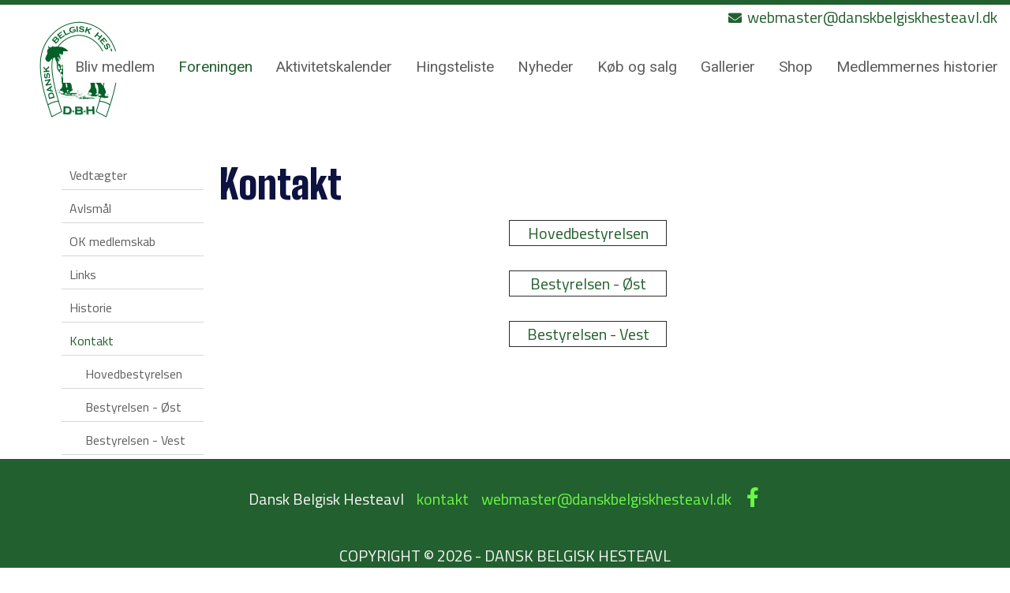

--- FILE ---
content_type: text/html; charset=utf-8
request_url: https://www.danskbelgiskhesteavl.dk/DK/Foreningen/Kontakt.aspx
body_size: 4646
content:
<?xml version="1.0" encoding="utf-8" ?>




<!DOCTYPE html PUBLIC "-//W3C//DTD XHTML 1.0 Transitional//EN" "http://www.w3.org/TR/xhtml1/DTD/xhtml1-transitional.dtd">
<html xmlns="http://www.w3.org/1999/xhtml" class="sitecontent">
<head><title>
	Kontakt - www.danskbelgiskhesteavl.dk
</title><meta name="viewport" content="width=device-width, initial-scale=1" /><meta name="generator" content="Go2Net.dk CMS v5" /><link href="/x/css/reset-min.css" type="text/css" rel="stylesheet" /><link href="/x/css/shadowbox.css?v1.0" rel="stylesheet" type="text/css" /><link href="/x/css/jqModal.css" rel="stylesheet" type="text/css" /><link href="/fancybox/jquery.fancybox-1.3.1.css" rel="stylesheet" type="text/css" /><link href="/x/css/tipTip.css" rel="stylesheet" type="text/css" />
	
	<script type="text/javascript" src="/x/js/jquery-1.8.2.min.js"></script>
	<script type="text/javascript" src="/x/js/jquery-ui-1.9.1.custom.min.js"></script>
	
	<script type="text/javascript" src="/x/js/jqModal.js"></script>
	<script type="text/javascript" src="/x/js/shortcut.js"></script>
	<script type="text/javascript" src="/x/js/shadowbox.js"></script>
	<script type="text/javascript" src="/x/js/jquery.cycle2.js"></script>
	<script type="text/javascript" src="/fancybox/jquery.mousewheel-3.0.2.pack.js"></script>
	<script type="text/javascript" src="/fancybox/jquery.fancybox-1.3.1.js"></script>
	<script type="text/javascript" src="/x/js/updnWatermark.js"></script>
	<script type="text/javascript" src="/Plugins/flowplayer/example/flowplayer-3.2.4.min.js"></script>
	<script type="text/javascript" src="/x/js/swfobject.js"></script>
	<script src="/x/js/jquery.tipTip.min.js" type="text/javascript"></script>
	<script type="text/javascript" src="/x/js/javascript.js"></script>
	<script type="text/javascript" src="/x/js/HomeList.js"></script>
	<script type="text/javascript" src="/x/js/ProductBuy.js"></script>
	<script type="text/javascript" src="/x/js/moment.js"></script>
	<script type="text/javascript">
	    Shadowbox.init();
	</script>
	<script src="https://kit.fontawesome.com/28e9fb6a50.js" crossorigin="anonymous"></script>
	<link rel="stylesheet" href="https://cdnjs.cloudflare.com/ajax/libs/font-awesome/4.7.0/css/font-awesome.min.css" /><link href="//netdna.bootstrapcdn.com/font-awesome/3.2.1/css/font-awesome.css" rel="stylesheet" /><link href="../../App_Themes/WithMenu/Specifics.css" type="text/css" rel="stylesheet" /><link href="/x/css/layout.css?639046932627145854" rel="stylesheet" type="text/css" media="all" /></head>
<body>
	<form name="form1" method="post" action="./Kontakt.aspx?DK%2fForeningen%2fKontakt.aspx" id="form1">
<div>
<input type="hidden" name="__VIEWSTATE" id="__VIEWSTATE" value="/[base64]" />
</div>


<script src="/x/js/respond.js" type="text/javascript"></script>
<div>

	<input type="hidden" name="__VIEWSTATEGENERATOR" id="__VIEWSTATEGENERATOR" value="CA0B0334" />
</div>
		<input type="hidden" name="languageHidden" id="languageHidden" value="DK" />

		<div class="mobileMenu noselect">
			<ul class="navigationbar">
				<li>
					<div><span class="closeButton">+</span></div>
				</li>
			</ul>
			<ul><li><a href="/DK.aspx">Forside</a></li><li><a href="/DK/Bliv medlem.aspx" title="Bliv medlem">Bliv medlem</a></li><li><a href="/DK/Foreningen.aspx" title="Foreningen">Foreningen</a><span class="open">+</span><ul style="display: block;" class="open"><li><a href="/DK/Foreningen/Vedtægter.aspx" title="Vedtægter">Vedt&#230;gter</a></li><li><a href="/DK/Foreningen/Avlsmål.aspx" title="Avlsmål">Avlsm&#229;l</a></li><li><a href="/DK/Foreningen/OK medlemskab.aspx" title="OK medlemskab">OK medlemskab</a></li><li><a href="/DK/Foreningen/Links.aspx" title="Links">Links</a></li><li><a href="/DK/Foreningen/Historie.aspx" title="Historie">Historie</a></li><li class="selected"><a href="/DK/Foreningen/Kontakt.aspx" title="Kontakt">Kontakt</a><span class="open">+</span><ul style="display: block;" class="open"><li><a href="/DK/Foreningen/Kontakt/Hovedbestyrelsen.aspx" title="Hovedbestyrelsen">Hovedbestyrelsen</a></li><li><a href="/DK/Foreningen/Kontakt/Bestyrelsen (x30x) Øst.aspx" title="Bestyrelsen - Øst">Bestyrelsen - &#216;st</a></li><li><a href="/DK/Foreningen/Kontakt/Bestyrelsen (x30x) Vest.aspx" title="Bestyrelsen - Vest">Bestyrelsen - Vest</a></li></ul></li></ul></li><li><a href="/DK/Aktivitetskalender.aspx" title="Aktivitetskalender">Aktivitetskalender</a><span class="closed">+</span><ul><li><a href="/DK/Aktivitetskalender/100års jubilæum Belgisk Hesteavl Jylland (x30x) Fyn.aspx" title="100års jubilæum Belgisk Hesteavl Jylland - Fyn">100&#229;rs jubil&#230;um Belgisk Hestea...</a></li><li><a href="/DK/Aktivitetskalender/Generalforsamling.aspx" title="Generalforsamling">Generalforsamling</a><span class="closed">+</span><ul><li><a href="/DK/Aktivitetskalender/Generalforsamling/Tilmelding BHJ.aspx" title="Tilmelding BHJ">Tilmelding BHJ</a></li></ul></li><li><a href="/DK/Aktivitetskalender/Hingstekåring DBH.aspx" title="Hingstekåring DBH">Hingstek&#229;ring DBH</a><span class="closed">+</span><ul><li><a href="/DK/Aktivitetskalender/Hingstekåring DBH/Tilmelding.aspx" title="Tilmelding">Tilmelding</a></li></ul></li><li><a href="/DK/Aktivitetskalender/Hoppekåring.aspx" title="Hoppekåring">Hoppek&#229;ring</a></li><li><a href="/DK/Aktivitetskalender/Føl og plageskue BHJ.aspx" title="Føl og plageskue BHJ">F&#248;l og plageskue BHJ</a></li></ul></li><li><a href="/DK/Hingsteliste.aspx" title="Hingsteliste">Hingsteliste</a><span class="closed">+</span><ul><li><a href="/DK/Hingsteliste/Mathias Du Blanc Bois.aspx" title="Mathias Du Blanc Bois">Mathias Du Blanc Bois</a></li><li><a href="/DK/Hingsteliste/Mangehøjes Birk.aspx" title="Mangehøjes Birk">Mangeh&#248;jes Birk</a></li><li><a href="/DK/Hingsteliste/Latino Van Den Hoek.aspx" title="Latino Van Den Hoek">Latino Van Den Hoek</a></li><li><a href="/DK/Hingsteliste/Bormosens Kasper.aspx" title="Bormosens Kasper">Bormosens Kasper</a></li><li><a href="/DK/Hingsteliste/Pascal af Bomlund.aspx" title="Pascal af Bomlund">Pascal af Bomlund</a></li><li><a href="/DK/Hingsteliste/Tobe van(x1x)t Reitenhof van Vlaams.aspx" title="Tobe van&#39;t Reitenhof van Vlaams">Tobe van&#39;t Reitenhof van Vlaam...</a></li><li><a href="/DK/Hingsteliste/Bormosens Thor.aspx" title="Bormosens Thor">Bormosens Thor</a></li><li><a href="/DK/Hingsteliste/Føniks af Solhøj.aspx" title="Føniks af Solhøj">F&#248;niks af Solh&#248;j</a></li><li><a href="/DK/Hingsteliste/Bakkegårdens Kurt.aspx" title="Bakkegårdens Kurt">Bakkeg&#229;rdens Kurt</a></li><li><a href="/DK/Hingsteliste/Jason af Bomlund.aspx" title="Jason af Bomlund">Jason af Bomlund</a></li><li><a href="/DK/Hingsteliste/Tom van de Kannelust.aspx" title="Tom van de Kannelust">Tom van de Kannelust</a></li><li><a href="/DK/Hingsteliste/Mats van Baarle.aspx" title="Mats van Baarle">Mats van Baarle</a></li><li><a href="/DK/Hingsteliste/Quintus van het Grootvelt.aspx" title="Quintus van het Grootvelt">Quintus van het Grootvelt</a></li><li><a href="/DK/Hingsteliste/Max van(x1x)t Leeggod.aspx" title="Max van&#39;t Leeggod">Max van&#39;t Leeggod</a></li></ul></li><li><a href="/DK/Nyheder.aspx" title="Nyheder">Nyheder</a></li><li><a href="/DK/Køb og salg.aspx" title="Køb og salg">K&#248;b og salg</a></li><li><a href="/DK/Gallerier.aspx" title="Gallerier">Gallerier</a></li><li><a href="/DK/Shop.aspx" title="Shop">Shop</a></li><li><a href="/DK/Medlemmernes historier.aspx" title="Medlemmernes historier">Medlemmernes historier</a><span class="closed">+</span><ul><li><a href="/DK/Medlemmernes historier/Anne Marie Rønstrup.aspx" title="Anne Marie Rønstrup">Anne Marie R&#248;nstrup</a></li><li><a href="/DK/Medlemmernes historier/Niels Grøndahl 1(x4x)del.aspx" title="Niels Grøndahl 1.del">Niels Gr&#248;ndahl 1.del</a></li><li><a href="/DK/Medlemmernes historier/Niels Grøndahl 2(x4x)del.aspx" title="Niels Grøndahl 2.del">Niels Gr&#248;ndahl 2.del</a></li><li><a href="/DK/Medlemmernes historier/Niels Grøndahl 3(x4x)del.aspx" title="Niels Grøndahl 3.del">Niels Gr&#248;ndahl 3.del</a></li><li><a href="/DK/Medlemmernes historier/Niels Grøndahl 4(x4x)del.aspx" title="Niels Grøndahl 4.del">Niels Gr&#248;ndahl 4.del</a></li><li><a href="/DK/Medlemmernes historier/Niels Grøndahl 5(x4x)del.aspx" title="Niels Grøndahl 5.del">Niels Gr&#248;ndahl 5.del</a></li><li><a href="/DK/Medlemmernes historier/Helle Brix Aabern.aspx" title="Helle Brix Aabern">Helle Brix Aabern</a></li><li><a href="/DK/Medlemmernes historier/Kurt Andersen 1(x4x)del.aspx" title="Kurt Andersen 1.del">Kurt Andersen 1.del</a></li><li><a href="/DK/Medlemmernes historier/Kurt Andersen 2 del.aspx" title="Kurt Andersen 2 del">Kurt Andersen 2 del</a></li><li><a href="/DK/Medlemmernes historier/Lene Damtoft.aspx" title="Lene Damtoft">Lene Damtoft</a></li><li><a href="/DK/Medlemmernes historier/Kim Christiansen.aspx" title="Kim Christiansen">Kim Christiansen</a></li><li><a href="/DK/Medlemmernes historier/Jens Peter Larsen.aspx" title="Jens Peter Larsen">Jens Peter Larsen</a></li><li><a href="/DK/Medlemmernes historier/Nadia Møller.aspx" title="Nadia Møller">Nadia M&#248;ller</a></li><li><a href="/DK/Medlemmernes historier/Anne Jørgensen (x9x) Mikkel Holm.aspx" title="Anne Jørgensen &amp; Mikkel Holm">Anne J&#248;rgensen &amp; Mikkel Holm</a></li><li><a href="/DK/Medlemmernes historier/Sanne F Hoffman.aspx" title="Sanne F Hoffman">Sanne F Hoffman</a></li><li><a href="/DK/Medlemmernes historier/Pernille Lauritsen 1(x4x)del.aspx" title="Pernille Lauritsen 1.del">Pernille Lauritsen 1.del</a></li><li><a href="/DK/Medlemmernes historier/Pernille Lauritsen 2(x4x)del.aspx" title="Pernille Lauritsen 2.del">Pernille Lauritsen 2.del</a></li><li><a href="/DK/Medlemmernes historier/Susanne Madsen.aspx" title="Susanne Madsen">Susanne Madsen</a></li><li><a href="/DK/Medlemmernes historier/Kirsten Merete Borup.aspx" title="Kirsten Merete Borup">Kirsten Merete Borup</a></li></ul></li></ul>

		</div>

<div class="headWrapper">
			<div class="maxWidthWrapper">
				<div style="display: none;">
					
				</div>
				<div style="text-align: right; float: left; width: 100%;">
					
				</div>

				<div class="topBanner">
					
				</div>
				<div class="clear"></div>

				<div class="clear"></div>

				
			</div>
			<p style="margin-bottom: -25px;">&nbsp;</p>
			<div id="myHeader">

			
			
			<ul><li class="tlf-top">
			
                
			
			
			<a href="mailto:webmaster@danskbelgiskhesteavl.dk">
				<i style="width: 25px;font-size: 23px;margin-left: 35px;margin-right: -5px;font-size: 17px;" class="fas fa-envelope"></i>
								webmaster@danskbelgiskhesteavl.dk
			</a>
			
			</li>
			<li class="tlf-top-mobile">
			
							
				<a href="tel:">
					<i style="width: 30px;" class="fas fa-phone-alt"></i>
				</a>
				
				<a href="mailto:webmaster@danskbelgiskhesteavl.dk">
					<i style="width: 19px;font-size: 23px;" class="fas fa-envelope"></i>
				</a>
			</li>
			</ul>
			    <div class="clear"></div>

				<div id="logoWrapper" class="logoWrapper">

				
				
					<a href="javascript:void(0);" class="menuIcon">
						<i class="fas fa-bars"></i>
					</a>
					<div class="clear"></div>
				</div>
					<a href="/" class="logo">
						<img id="imgLogo" src="/gfx/layout/950c5b77-fa67-44dd-aacc-d5acb5e03700.png" style="border-width:0px;float:left;width:100%; max-width:100px;" />
					</a>
				<div class="menuWrapper">
					<div class="menu">
    <ul>
        <li><a href="/DK.aspx">Forside</a></li><li><a href="/DK/Bliv medlem.aspx">Bliv medlem</a></li><li class="selected"><a href="/DK/Foreningen.aspx">Foreningen</a></li><li><a href="/DK/Aktivitetskalender.aspx">Aktivitetskalender</a></li><li><a href="/DK/Hingsteliste.aspx">Hingsteliste</a></li><li><a href="/DK/Nyheder.aspx">Nyheder</a></li><li><a href="/DK/Køb og salg.aspx">K&#248;b og salg</a></li><li><a href="/DK/Gallerier.aspx">Gallerier</a></li><li><a href="/DK/Shop.aspx">Shop</a></li><li><a href="/DK/Medlemmernes historier.aspx">Medlemmernes historier</a></li>
    </ul>
</div>


					<div class="clearfix"></div>
				</div>
			</div>
		</div>
		<div class="clear"></div>

		<div class="siteWrapper space">
			

<div class="submenuImage" style="text-align: center; width: 200px; margin-top:20px;">
    <a id="ctl12_hypImg"></a>
</div>

			
				<div style="margin: auto; text-align: center;">
					

<div class="submenuHtml" style="margin-top:20px;">
    
</div>

				</div>

			<div class="maxWidthWrapper">
			</div>

			<div class="maxWidthWrapper">
				
					<div class="contentWrapper">
								<div id="submenuWrapper" class="submenuWrapper">
				
<div class="submenu">
	<h1></h1>
	<ul><li><a href="/DK.aspx">Forside</a></li><li><a href="/DK/Bliv medlem.aspx" title="Bliv medlem">Bliv medlem</a></li><li><a href="/DK/Foreningen.aspx" title="Foreningen">Foreningen</a></li><li class="open"><i><a href="/DK/Foreningen/Vedtægter.aspx" title="Vedtægter">Vedt&#230;gter</a></i></li><li class="open"><i><a href="/DK/Foreningen/Avlsmål.aspx" title="Avlsmål">Avlsm&#229;l</a></i></li><li class="open"><i><a href="/DK/Foreningen/OK medlemskab.aspx" title="OK medlemskab">OK medlemskab</a></i></li><li class="open"><i><a href="/DK/Foreningen/Links.aspx" title="Links">Links</a></i></li><li class="open"><i><a href="/DK/Foreningen/Historie.aspx" title="Historie">Historie</a></i></li><li class="selected open"><i><a href="/DK/Foreningen/Kontakt.aspx" title="Kontakt">Kontakt</a></i></li><li class="open"><i><i><a href="/DK/Foreningen/Kontakt/Hovedbestyrelsen.aspx" title="Hovedbestyrelsen">Hovedbestyrelsen</a></i></i></li><li class="open"><i><i><a href="/DK/Foreningen/Kontakt/Bestyrelsen (x30x) Øst.aspx" title="Bestyrelsen - Øst">Bestyrelsen - &#216;st</a></i></i></li><li class="open"><i><i><a href="/DK/Foreningen/Kontakt/Bestyrelsen (x30x) Vest.aspx" title="Bestyrelsen - Vest">Bestyrelsen - Vest</a></i></i></li><li><a href="/DK/Aktivitetskalender.aspx" title="Aktivitetskalender">Aktivitetskalender</a></li><li><a href="/DK/Hingsteliste.aspx" title="Hingsteliste">Hingsteliste</a></li><li><a href="/DK/Nyheder.aspx" title="Nyheder">Nyheder</a></li><li><a href="/DK/Køb og salg.aspx" title="Køb og salg">K&#248;b og salg</a></li><li><a href="/DK/Gallerier.aspx" title="Gallerier">Gallerier</a></li><li><a href="/DK/Shop.aspx" title="Shop">Shop</a></li><li><a href="/DK/Medlemmernes historier.aspx" title="Medlemmernes historier">Medlemmernes historier</a></li></ul>
</div>

			</div>
						<div class="subcontent">
							<div id="divPageContents" style="margin: 0">
								
<div class="clear"></div>



<h1>Kontakt</h1><div class="wysiwyg"><table align="center" border="1" cellpadding="1" cellspacing="1" style="height:30px;width:200px;">
	<tbody>
		<tr>
			<td style="text-align: center;"><a href="/DK/Foreningen/Kontakt/Hovedbestyrelsen.aspx" target="_self">Hovedbestyrelsen</a></td>
		</tr>
	</tbody>
</table>

<p>&nbsp;</p>

<table align="center" border="1" cellpadding="1" cellspacing="1" style="height:30px;width:200px;">
	<tbody>
		<tr>
			<td style="text-align: center;"><a href="/DK//foreningen/Kontakt/Bestyrelsen%20(x30x)%20Øst.aspx" target="_self">Bestyrelsen - &Oslash;st</a></td>
		</tr>
	</tbody>
</table>

<p>&nbsp;</p>

<table align="center" border="1" cellpadding="1" cellspacing="1" style="height:30px;width:200px;">
	<tbody>
		<tr>
			<td style="text-align: center;"><a href="/DK/Foreningen/Kontakt/Bestyrelsen%20(x30x)%20Vest.aspx" target="_self">Bestyrelsen - Vest</a></td>
		</tr>
	</tbody>
</table>

<p>&nbsp;</p>
</div>
<div class="clear"></div>


							</div>
							<div class="clear"></div>
						</div>
						<div class="clear"></div>
					</div>
				
			</div>

			
			<div class="clear"></div>
		</div>
		<div class="clear"></div>


		<div class="footerWrapper">
			<div class="space footer maxWidthWrapper">
				<div class="contactInfo">
					<ul class="">
						<li id="liName1">
							Dansk Belgisk Hesteavl
						</li>
						<li id="liName2">
							<a href="/DK/Foreningen/Kontakt.aspx" target="_self">kontakt</a>
						</li>
						
						
						
						
						
						<li id="liEmail">
							<a id="hypEmail" href="mailto:webmaster@danskbelgiskhesteavl.dk">webmaster@danskbelgiskhesteavl.dk</a>
						</li>
						
						<li id="liFax">
							<a href="https://www.facebook.com/danskbelgiskhesteavl.dk" class="fa fa-facebook" target="_blank"></a>
						</li>

					</ul>
					<div class="clear"></div>
				</div>
				<div class="copyright">

					<ul>
						<li>Copyright &copy; 2026 -
                                Dansk Belgisk Hesteavl
						</li>
					</ul>
					<ul>
						<li>
							
                                    Udviklet af <a href="http://www.go2net.dk" target="_blank">go2net.dk</a>
							
							
							<br />
							
						</li>
					</ul>
					<div class="clear"></div>
				</div>
				<div class="clear"></div>
			</div>
			<div class="clear"></div>
		</div>

        <!--
            <div class="frontPageBasket"></div>
			
			
		
		-->

	</form>
	
	
	<!-- Return to Top -->
<a href="javascript:" id="return-to-top"><i class="icon-chevron-up"></i></a>



	
</body>


<script>

    // ===== Scroll to Top ==== 
    $(window).scroll(function () {
        if ($(this).scrollTop() >= 50) {        // If page is scrolled more than 50px
            $('#return-to-top').fadeIn(200);    // Fade in the arrow
        } else {
            $('#return-to-top').fadeOut(200);   // Else fade out the arrow
        }
    });
    $('#return-to-top').click(function () {      // When arrow is clicked
        $('body,html').animate({
            scrollTop: 0                       // Scroll to top of body
        }, 500);
    });

    /*
		window.onscroll = function () { myFunction() };
	
		var header = document.getElementById("myHeader");
		var sticky = header.offsetTop;
	
		function myFunction() {
			if (window.pageYOffset >= sticky) {
				header.classList.add("sticky");
			} else {
				header.classList.remove("sticky");
			}
		}
	
	
	
	
		$(window).scroll(function() {
		if ($(this).scrollTop() == 0) {
			$('#myHeader').css({
			'position': 'relative'
				   
					});
		}
		else {
			$('#myHeader').css({
				   'position': 'fixed' });
		}
	});
		*/
</script>


</html>


--- FILE ---
content_type: text/css
request_url: https://www.danskbelgiskhesteavl.dk/x/css/jqModal.css
body_size: 306
content:
/* jqModal base Styling courtesy of;
	Brice Burgess <bhb@iceburg.net> */

/* The Window's CSS z-index value is respected (takes priority). If none is supplied,
	the Window's z-index value will be set to 3000 by default (via jqModal.js). */
	
.jqmWindow { display:none; position:fixed; top:10%; left:50%; margin-left:-350px; width:740px; }

.jqmOverlay { background-color:#000; }

/* Background iframe styling for IE6. Prevents ActiveX bleed-through (<select> form elements, etc.) */
* iframe.jqm {position:absolute;top:0;left:0;z-index:-1;
	width: expression(this.parentNode.offsetWidth+'px');
	height: expression(this.parentNode.offsetHeight+'px');
}

/* Fixed posistioning emulation for IE6
     Star selector used to hide definition from browsers other than IE6
     For valid CSS, use a conditional include instead */
* html .jqmWindow {
     position: absolute;
     top: expression((document.documentElement.scrollTop || document.body.scrollTop) + Math.round(17 * (document.documentElement.offsetHeight || document.body.clientHeight) / 100) + 'px');
}

--- FILE ---
content_type: application/javascript
request_url: https://www.danskbelgiskhesteavl.dk/x/js/javascript.js
body_size: 4821
content:
$(function () {
	var faqDefault = "/gfx/Modules/faqClosed.gif";
	var faqExpanded = "/gfx/Modules/faqOpen.gif";

	$("div.faq-question h1").click(function () {
		var text = $(this).parent().find("div.faq-answer");

		var img = $(this).find("img");
		if (text.is(":visible"))
			img.attr("src", faqDefault);
		else
			img.attr("src", faqExpanded);

		text.slideToggle("fast");
	});

	/***** MOBILE MENU *****/
	$('.sitecontent .menuIcon').click(function () {
		$('.sitecontent .mobileMenu').css({ right: '0' });
	});

	$('.siteoverlay').click(function () {
		$('.sitecontent .mobileMenu').css({ right: '-320px' });
	});

	$('.mobileMenu .closeButton').click(function () {
		$('.sitecontent .mobileMenu').css({ right: '-320px' });
	});

	$('.mobileMenu span').click(function () {
		var height = $(this).parent().find("ul").height();

		if ($(this).hasClass("closed")) {
			$(this).parent().parent().find("li > span.open").attr("class", "closed");
			$(this).parent().parent().find("li > ul.open").attr("class", "closed").slideUp("fast");
			//$(this).parent().parent().find("li > ul.open");

			$(this).attr("class", "open");
			$(this).parent().find("> ul").attr("class", "open");
			$(this).parent().find("> ul").slideDown("fast");
		} else {
			$(this).attr("class", "closed");
			$(this).parent().find("> ul").attr("class", "closed");
			$(this).parent().find("> ul").slideUp("fast");
		}

	});

	/***** END OF MOBILE MENU *****/
});

$(document).ready(function () {
	$("a[data-mail]").each(function () {
		var a = $(this);

		var email = a.data("mail") + "@" + a.data("domain");

		a.html(email).attr("href", "mailto:" + email);
	});

	$(".moveToPage").click(function () {
		var iframetarget = $(this).data("iframetarget");
		var $iframe = $("iframe[data-iframetarget='" + iframetarget + "']");
		var url = "/Admin/IFrames/MoveModuleToPage.aspx?moduleid=" + iframetarget;
		$iframe.attr("src", url);

		return false;
	});


	$("a.protectedEmail").each(function (index, element) {
		element = $(element);

		var address = element.data('address');
		var host = element.data('host');

		element.attr('href', 'mailto:' + address + "@" + host);
	});

	$("span.protectedEmail").each(function (index, element) {
		element = $(element);

		var address = element.data('address');
		var host = element.data('host');

		element.text(address + "@" + host);
	});

	var jqzoomOptions = {
		zoomType: 'reverse',
		lens: true,
		preloadImages: true,
		alwaysOn: false,
		zoomWidth: 350,
		zoomHeight: 450,
		xOffset: 10,
		yOffset: 0
	};

	try { $('.productview .jqzoom').jqzoom(jqzoomOptions); } catch (e) { }

	try { $(".tooltip").tipTip(); } catch (e) { }

	try { $.updnWatermark.attachAll({ cssClass: 'watermark' }); } catch (e) { }

	$(".guestbook-form input, .guestbook-form textarea").blur(function () {
		if ($(".error span:hidden").length == 0) { $(".error").hide(); } else { $(".error").show(); }
	});

    /*if ($(".guestbook-form .error").height() < 30) {
	alert( $(".guestbook-form .error").height() );
	//$(".guestbook-form .error").css("display", "none");
	}*/

	//$('.sitecontent .menuIcon').click(function () {
	//	$('.sitecontent .submenuWrapper .submenu').slideToggle();
	//});

	setupSearch();
	setupArchiveSearch();
	flowplayer("a.flowPlayer", "/Plugins/flowplayer/flowplayer-3.2.5.swf", {
		clip: {
			scaling: 'fit',
			accelerated: true
		}
	});
	$("a[rel=gallery]").fancybox({
		'titlePosition': 'inside'
	});

	if ($("#pageContents_divPageOptions").html() == 0) {
		$("#pageContents_divPageOptions").css("display", "none");
	}

	$(".calendarLink").fancybox({
		'overlayShow': true,
		'transitionIn': 'none',
		'type': 'iframe',
		'transitionOut': 'none',
		'showCloseButton': true,
		'overlayColor': '#000',
		'overlayOpacity': 0.6,
		'width': 780,
		'hideOnOverlayClick': true,
		'padding': 0,
		'centerOnScroll': false,
		'onComplete': function () {
			$('#fancybox-frame').load(function () { // wait for frame to load and then gets it's height
				$('#fancybox-wrap').height($(this).contents().find('.popupcontent .calendarview').height() + 20);
				$('#fancybox-inner').height($(this).contents().find('.popupcontent .calendarview').height() + 20);
				$.fancybox.center();
			});
		}
	});

    /*var realTextbox = $(".loginPassword");
	var fakeTextbox = $("<input type='text' value='Kodeord' class='loginPassword' />");

	function makeFakePassword() {
	jQuery(".loginPassword").replaceWith(fakeTextbox);
	fakeTextbox.focus(function () { makeRealPassword(); });
	fakeTextbox.val("Kodeord");
	}

	function makeRealPassword() {
	jQuery(".loginPassword").replaceWith(realTextbox);
	realTextbox.blur(function () { if (realTextbox.val() == "") { makeFakePassword(); } });
	realTextbox.focus();
	}

	makeFakePassword();

	// INPUT VALUE
	jQuery(".sitecontent input:text, .sitecontent textarea").focus(function () {
	if (this.value == this.defaultValue)
	this.value = '';
	});

	jQuery(".sitecontent input:text, .sitecontent textarea").blur(function () {
	if (this.value == '')
	this.value = this.defaultValue;
	});*/

	//if ($(window).cycle)
	//{
	//    $(".flash .images").cycle({
	//        timeout: 3000,
	//        pager: '#pager',
	//        before: onBefore,
	//        after: onAfter
	//    });
	//}

	function onBefore() {
		var element = $(this);

		element.parent().find(".overlay").each(function () {
			var overlay = $(this);

			overlay.css("left", "-100%");
		});
	}

	function onAfter() {
		var element = $(this);

		element.parent().find(".overlay").each(function () {
			var overlay = $(this);

			var width = overlay.data("width");

			if (!width || width == 0) {
				width = overlay.width();

				overlay.data("width", width);
			}
			console.log(width);
			overlay.css("left", "-" + width + "px");

			element.find(".overlay").delay(300).animate({ "left": "0" }, 300);
		});
	}
});

/* Printing features */
function PrintContents() {
	window.print();
	//PrintHtml('<div id="divPageContents">' + document.getElementById('divPageContents').innerHTML + '</div>', ['/x/css/Reset.css', '/x/css/PageContents.css']);
}

function PrintHtml(html, stylesheetArray) {
	if (html != '') {
		var printWindow = window.open('', 'Printvindue', '', '');
		var printDocument = '<?xml version="1.0" encoding="utf-8" ?><!DOCTYPE html PUBLIC "-//W3C//DTD XHTML 1.0 Transitional//EN" "http://www.w3.org/TR/xhtml1/DTD/xhtml1-transitional.dtd"><html xmlns="http://www.w3.org/1999/xhtml"><head>';

		for (var i = 0; i < stylesheetArray.length; i++) {
			printDocument += '<link href="' + stylesheetArray[i] + '" type="text/css" rel="stylesheet" />';
		}

		printDocument += '</head><body>';
		printDocument += html;
		printDocument += '<script type="text/javascript">setTimeout("this.print(); this.close();",500);</' + 'script></body></html>';

		printWindow.document.write(printDocument);
		printWindow.document.close();
		printWindow.focus();
	}
}
/****/

/* Popup features */
var newwindow = null;

function OpenPopup(sUrl, sName, iWidth, iHeight, iTop, iLeft, iScrollbars, iStatus) {
	if ((newwindow != null) && (!newwindow.closed)) {
		newwindow.close();
	}
	newwindow = window.open(sUrl, sName, "width=" + iWidth + ", height=" + iHeight + ", top=" + iTop + ", left=" + iLeft + ", screenY=" + iTop + ", screenX=" + iLeft + ", scrollbars=" + iScrollbars + ", status=" + iStatus);
	newwindow.focus();
}

function OpenPopupInCenterScreen(sUrl, sName, iWidth, iHeight) {
	var iTop = (jQuery(window).height() - iHeight) / 2;
	var iLeft = (jQuery(window).width() - iWidth) / 2;
	OpenPopup(sUrl, sName, iWidth, iHeight, iTop, iLeft, 0, 0);
}

function OpenImagePopup(sURL, iWidth, iHeight) {
	OpenPopup("/x/function/ImageViewer.aspx?iU=" + sURL, "Billedviser", iWidth, iHeight, 100, 100, 0, 0);
}

function OpenSendLinkToFriendWindow(sUrl, sName, iWidth, iHeight, iLeft, iTop) {
	OpenPopup(sUrl, sName, iWidth, iHeight, iLeft, iTop, 0, 0);
}

function OpenCreateUserPopup(loginId) {
	OpenPopupInCenterScreen("/Popup/Login/CreateUser.aspx?loginid=" + loginId, "CreateUser", 940, 640);
}
/****/

/* Bookmark feature */
function Bookmark() {
	var title = document.title;
	var url = location.href;

	if (window.sidebar) // firefox
		window.sidebar.addPanel(title, url, "");
	else if (window.opera && window.print) { // opera
		var elem = document.createElement('a');
		elem.setAttribute('href', url);
		elem.setAttribute('title', title);
		elem.setAttribute('rel', 'sidebar');
		elem.click();
	}
	else if (document.all)// ie
		window.external.AddFavorite(url, title);

}
/****/

/* Utility funtions */
function SetFocus(ControlID) {
	document.getElementById(ControlID).focus();
	document.getElementById(ControlID).value = document.getElementById(ControlID).value;
}
/****/

function SetWatermark(txt, sName) {
	if (txt.value == '') {
		txt.setAttribute("class", sName);
		txt.setAttribute("className", sName);
	}
}

function RemoveWatermark(txt) {
	txt.removeAttribute("class");
	txt.removeAttribute("className");
}

function OpenPrintCourseParticipantPrintList(CourseID, Type) {

	if ((newwindow != null) && (!newwindow.closed)) {
		newwindow.close();
	}

	newwindow = window.open("/admin/Calendar/CourseParticipantPrintList.aspx?CourseID=" + CourseID + "&Type=" + Type, "Print", "width=990, height=600, top=10, left=10, screenY=10, screenX=10, scrollbars=yes, status=no");

	newwindow.focus();
}

function OpenCalenderWindow(sURL, iWidth, iHeight) {

	if ((newwindow != null) && (!newwindow.closed)) {
		newwindow.close();
	}

	newwindow = window.open(sURL, "Kalender", "width=" + iWidth + ", height=" + iHeight + ", top=100, left=100, screenY=100, screenX=100, scrollbars=no, status=no");

	newwindow.focus();

}

function LinkToInternalSite(menufield, externalfield, text) {
	var externalsite = prompt(text, "http://");
	if (externalsite) {
		document.getElementById("startpageShow").innerHTML = externalsite;
		document.getElementById(externalfield).value = externalsite;
		document.getElementById(menufield).value = "";
	}
}

function Decrypt(input) {
	var output = "";

	for (var i = input.length - 1; i >= 0; i--) {
		output = output + input.substring(i, i + 1);
	}

	document.write("<a href='mailto:" + output + "'>" + output + "</a>");
}

function FlashObject(sPath, iWidth, iHeight) {
	var sHTML = "<!--[if !IE]> -->" +
		"<object type='application/x-shockwave-flash' data='" + sPath + "' width='" + iWidth + "' height='" + iHeight + "' scale='noscale' salign='lt'>" +
		"<!-- <![endif]-->" +
		"<!--[if IE]>" +
		"<object classid='clsid:D27CDB6E-AE6D-11cf-96B8-444553540000' codebase='http://fpdownload.macromedia.com/pub/shockwave/cabs/flash/swflash.cab#version=8,0,0,0' width='" + iWidth + "' height='" + iHeight + "'>" +
		"<param name='movie' value='" + sPath + "' />" +
		"<!--><!---->" +
		"<param name='loop' value='true' />" +
		"<param name='menu' value='false' />" +
		"<param name='scale' value='noscale' />" +
		"<param name='salign' value='lt' />" +
		"<param name='WMODE' value='opaque' />" +
		"</object>" +
		"<!-- <![endif]-->";

	document.write(sHTML);
}

/*
* This makes alt tags, popup on <map> elements
* Place the following script under the map: 
* <script type="text/javascript">ActivateMap();</script>
* 
* Place the following div around the image:
* <div id="map-overlay"></div>
* 
*/

function ActivateMap(className) {
	$("map area").each(function () {
		var overlay = $('#map-overlay');
		var area = $(this), alt = area.attr('alt');
		var left = area.attr("coords").split(',')[0];
		var top = area.attr("coords").split(',')[1];

		area.hover(function () {
			overlay.show();
			overlay.css("left", parseInt(left));
			overlay.css("top", parseInt(top - (overlay.height() + 5)));
			overlay.html(alt);
		}, function () {
			overlay.hide();
		});
	});
}

/*
* $(element).cmsWindow(); This can be used on any element, and it opens the element on top of a transparent black background
*
* Css Classes
* cmsWindow-onenter:      Can be placed on all controls, which created a onkeydown event checking for the enter key and pressing the one controle with cmsWindow-onenterrecv.
* cmsWindow-onenterrecv:  Can be placed on the one control, that all cmsWindow-onenter is referringing to. This is normally the submit button in the form.
* cmsWindow-focus:        Can be placed on one control, that will have focus once the modal is shown.
* cmsWindow-close:        Can be placed on multiple controls, this will close the modal when clicked. 
* If cmsWindow-close doesn't exsist in the modal, the "blackout" area will clickable for closing
*/

(function ($) {
	$.fn.extend({
		cmsWindow: function () {
			return this.each(function () {

				var element = $(this);

				element.show();

				var width = (element.width() / 2) * -1;
				var height = (element.height() / 2) * -1;

				element.css("position", "fixed").css("left", "50%").css("top", "50%").css("margin-left", width + "px").css("margin-top", height + "px");

				var blackout = $("<div>");

				blackout.attr("class", "cmsWindow-blackout");

				var onEnterReceiver = element.find(".cmsWindow-onenterrecv");

				if (onEnterReceiver.length == 1)
					element.find(".cmsWindow-onenter").attr("onkeydown", "if(event.keyCode==13){document.getElementById('" + onEnterReceiver.attr("id") + "').click(); return false;}");

				var contentelement = element.find(".cmsWindow-content");
				contentelement.css("height", element.height() - 67);

				var focuselement = element.find(".cmsWindow-focus");
				if (focuselement.length == 1) { focuselement.focus(); }

				var closelement = element.find(".cmsWindow-close");

				if (closelement.length == 0)
					closelement = blackout;

				closelement.click(function () { element.hide(); blackout.hide(); });

				$("body").prepend(blackout);

			});
		}
	});
})(jQuery);

/*  HORSE  */
function ImagePopup(id) {
	var top = (jQuery(window).height() - 640) / 2;
	var left = (jQuery(window).width() - 940) / 2;
	window.open('http://old.ridehesten.com/koebogsalg/heste/sehest/billede.aspx?' + id, 'billede', 'scrollbars = 1, width = 940, height = 640, top = ' + top + ', left = ' + left).focus();
}

function VideoPopup(id) {
	var top = (jQuery(window).height() - 360) / 2;
	var left = (jQuery(window).width() - 640) / 2;
	window.open('http://old.ridehesten.com/koebogsalg/heste/sehest/video.aspx?' + id, 'Video', 'width = 640, height = 360, top = ' + top + ', left = ' + left).focus();
}

function YoutubePopup(id) {
	var top = ($(window).height() - 450) / 2;
	var left = ($(window).width() - 800) / 2;
	window.open('http://old.ridehesten.com/koebogsalg/heste/sehest/youtube.aspx?' + id, 'Video', 'width = 800, height = 450, top = ' + top + ', left = ' + left).focus();
}

function OpenHorsePopUp(id) {
	window.open('http://old.ridehesten.com/KoebOgSalg/Heste/Cms/SeHest/Default.aspx?id=' + id, 'ridehesten', 'height=600,width=900,scrollbars=yes,toolbar=no,titlebar=no,location=no,status=no,resizable=no,directories=no');
}

/* SEARCH */
function setupSearch() {
	if ($("#search-window").length == 0) {
		$("body").append('<div id="search-window" class="jqmWindow"><iframe id="search-iframe" frameborder="0" style="width:740px; height:550px;"></iframe></div>');
		// "<div><a href="javascript:void(0);" id="search-window-hide"><img src="/gfx/archive/close.gif" alt="" /></a></div>";
	}

	jQuery('#search-window').jqm();
	jQuery('#search-window').jqmAddClose('#search-window-hide');

	jQuery("#search-window-search-button").click(function (e) {
		e.preventDefault();
		searchGlobal();
	});

	jQuery("#searchWindowQueryTextbox").keypress(function (e) {
		var k = e.keyCode || e.which;
		if (k == 13) {
			e.preventDefault();
			searchGlobal();
		}
	});
}

function setupArchiveSearch() {
	if (jQuery("#archiveSearchButton").length <= 0) {
		return;
	}

	jQuery('#dialog').jqm();
	jQuery('#dialog').jqmAddClose('#hideDialog');

	jQuery("#archiveSearchButton").click(function (event) {
		search();
	});

	jQuery("#archiveQuery").keypress(function (e) {
		var k = e.keyCode || e.which;
		if (k == 13) {
			e.preventDefault();
			search();
		}
	});
}

function searchGlobal() {
	var query = jQuery("#searchWindowQueryTextbox").val();

	if (query == '') {
		return;
	}

	var language = jQuery("#languageHidden").val();

	jQuery("#search-iframe").attr('src', '/Searching.aspx?gq=' + encodeURI(query) + '&lan=' + language);

	jQuery('#search-window').jqmShow()

	jQuery("#searchWindowQueryTextbox").val('');
	jQuery("#searchWindowQueryTextbox").blur();
}

function search() {
	var query = jQuery("#archiveQuery").val();

	if (query == '') {
		return;
	}

	var pageId = jQuery("#archiveRootPageId").val();
	var moduleId = jQuery("#moduleId").val();

	jQuery("#archiveIframe").attr('src', '/UserControls/Frontend/ContentModules/View/ArchiveSearch.aspx?pageid=' + pageId + '&moduleid=' + moduleId + '&q=' + query);

	jQuery('#dialog').jqmShow()

	jQuery("#archiveQuery").val('');
}

function changeUrl(url) {
	document.location = url;
}

--- FILE ---
content_type: application/javascript
request_url: https://www.danskbelgiskhesteavl.dk/x/js/ProductBuy.js
body_size: -38
content:
$(document).ready(function () {
    $("#increase").click(function () {
        var value = $("#productView_txtQuantity").val();
        ++value;
        $("#productView_txtQuantity").val(value);
    });

    $("#decrease").click(function () {
        var value = $("#productView_txtQuantity").val();
        if (value > 1)
        {
            --value;
            $("#productView_txtQuantity").val(value);
        }
    });
});

function jsBuy() {
    $("#productView_hiddenQuantity").val($("#productView_txtQuantity").val());
}

--- FILE ---
content_type: application/javascript
request_url: https://www.danskbelgiskhesteavl.dk/x/js/HomeList.js
body_size: 270
content:
var newwindow = null;
var popupWidth = 940;
var popupHeight = 640;

function CreateUserPopup(loginId) {
    OpenPopup('/Popup/Login/CreateUser.aspx?loginid=' + loginId, 'CreateUser', popupWidth, popupHeight, 0);
}

function ForgotPasswordPopup() {
    OpenPopup('/Popup/Login/ForgotPassword.aspx', 'ForgotPassword', popupWidth, popupHeight, 0);
}

function CreateHomePopup() {
    OpenPopup('/Popup/HomeList/CreateHome.aspx', 'CreateHome', popupWidth, popupHeight, 1);
}

function EditHomePopup(id) {
    OpenPopup('/Popup/HomeList/EditHome.aspx?id=' + id, 'EditHome', popupWidth, popupHeight, 1);
}

function ShowHomePopup(id) {
    OpenPopup('/Popup/HomeList/Home.aspx?id=' + id, 'ShowHome', popupWidth, popupHeight, 1);
}

function ShowHomeImagePopup(id) {
    OpenPopup('/Popup/HomeList/HomeImage.aspx?id=' + id, 'ShowHomeImage', 620, 620, 0);
}

function OpenPopup(sUrl, sName, iWidth, iHeight, iScrollbars) {
    
    if ((newwindow != null) && (!newwindow.closed)) {
        newwindow.close();
    }
    
    var top = ($(window).height() - iHeight) / 2;
    var left = ($(window).width() - iWidth) / 2;
    newwindow = window.open(sUrl, sName, 'scrollbars = ' + iScrollbars + ', width = ' + iWidth + ', height = ' + iHeight + ', top = ' + top + ', left = ' + left);
    newwindow.focus();
}

function SetWatermark(txt, sName) {
    if (txt.value == '') {
        txt.setAttribute("class", sName);
        txt.setAttribute("className", sName);
    }
    else {
        RemoveWatermark(txt);
    }
}

function RemoveWatermark(txt) {
    txt.removeAttribute("class");
    txt.removeAttribute("className");
}